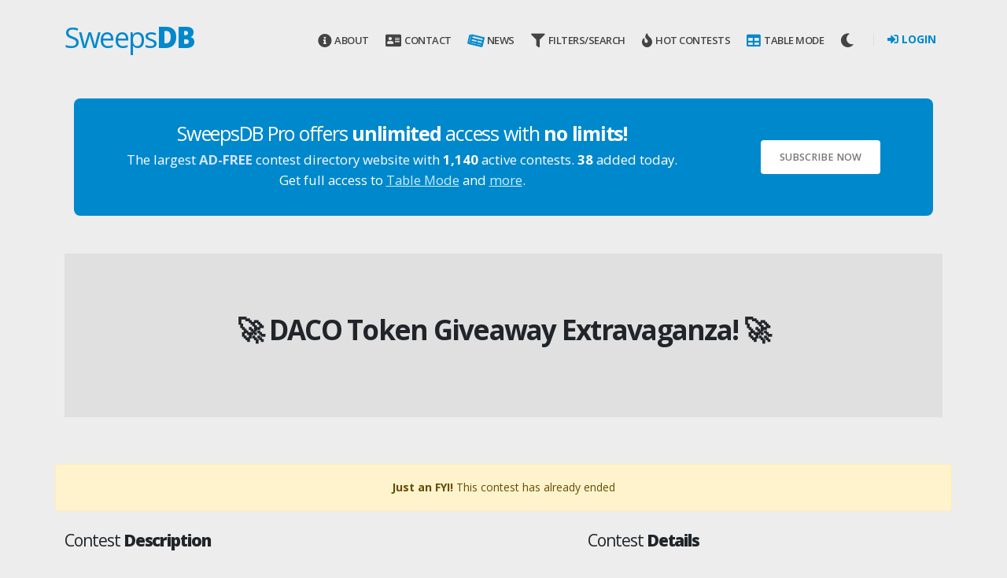

--- FILE ---
content_type: text/html; charset=UTF-8
request_url: https://sweepsdb.com/contest/-daco-token-giveaway-extravaganza-/4452651
body_size: 10186
content:
<!DOCTYPE html>

<html>
	<head>
		<base href="https://sweepsdb.com/">
		<!-- Basic -->
		<meta charset="utf-8">
		<meta http-equiv="X-UA-Compatible" content="IE=edge">	

		

		<meta name="author" content="Bijan Albuyeh">
		<meta name="title" content="SweepsDB - The Largest Sweepstakes Database">
				<meta name="keywords" content="gleam.io, gleam, rafflecopter.com, rafflecopter, vyper.io, viralsweep, kingsumo, sweepstakes, sweepstake, giveaway, giveaways, contest, contests, win, free, database, db, sweeps, list, site">
		<meta name="robots" content="index, follow">
		<meta name="language" content="English">
		<meta http-equiv="Content-Type" content="text/html; charset=utf-8">

		<!-- Favicon -->
		<link rel="shortcut icon" href="img/favicon.ico" type="image/x-icon" />
		<link rel="apple-touch-icon" href="img/apple-touch-icon.png">

		<!-- Mobile Metas -->
		<meta name="viewport" content="width=device-width, initial-scale=1.0, minimum-scale=1.0, shrink-to-fit=no">
		
		<!-- Web Fonts  -->
		<link id="googleFonts" href="https://fonts.googleapis.com/css?family=Open+Sans:300,400,500,600,700,800%7CShadows+Into+Light&display=swap" rel="stylesheet" type="text/css">

		<!-- Vendor CSS -->
		<link rel="stylesheet" href="vendor/bootstrap/css/bootstrap.min.css">
		<link rel="stylesheet" href="vendor/fontawesome-free/css/all.min.css">
		<link rel="stylesheet" href="vendor/animate/animate.compat.css">
		<link rel="stylesheet" href="vendor/simple-line-icons/css/simple-line-icons.min.css">
		<link rel="stylesheet" href="vendor/pnotify/pnotify.custom.css" />

		<!-- Theme CSS -->
		<link rel="stylesheet" href="css/theme.css">
		<link rel="stylesheet" href="css/theme-elements.css">
		<link rel="stylesheet" href="css/theme-blog.css?20211101">

		<link rel="stylesheet" href="vendor/font-awesome/css/all.min.css" />
		<link rel="stylesheet" href="vendor/boxicons/css/boxicons.min.css" />
		<link rel="stylesheet" href="vendor/bootstrap-datepicker/css/bootstrap-datepicker3.css" />
		<link rel="stylesheet" href="vendor/jquery-ui/jquery-ui.css" />
		<link rel="stylesheet" href="vendor/jquery-ui/jquery-ui.theme.css" />
		<link rel="stylesheet" href="vendor/select2/css/select2.css" />
		<link rel="stylesheet" href="vendor/select2-bootstrap-theme/select2-bootstrap.min.css" />
		<link rel="stylesheet" href="vendor/bootstrap-multiselect/css/bootstrap-multiselect.css" />
		<link rel="stylesheet" href="vendor/bootstrap-tagsinput/bootstrap-tagsinput.css" />
		<link rel="stylesheet" href="vendor/bootstrap-colorpicker/css/bootstrap-colorpicker.css" />
		<link rel="stylesheet" href="vendor/bootstrap-timepicker/css/bootstrap-timepicker.css" />
		<link rel="stylesheet" href="vendor/dropzone/basic.css" />
		<link rel="stylesheet" href="vendor/dropzone/dropzone.css" />
		<link rel="stylesheet" href="vendor/bootstrap-markdown/css/bootstrap-markdown.min.css" />
		<link rel="stylesheet" href="vendor/summernote/summernote-bs4.css" />		
		<link rel="stylesheet" href="vendor/bootstrapv5-multiselect/css/bootstrap-multiselect.css" />

		<!-- Skin CSS -->
		<link id="skinCSS" rel="stylesheet" href="css/skins/default.css">
		
		<!-- Theme Custom CSS -->
		<link rel="stylesheet" href="css/custom.css?20211110">
		
		<!-- Cornr Popup CSS -->
		<link rel="stylesheet" href="css/corner-popup.css">

		<!-- Head Libs -->
		<script src="vendor/modernizr/modernizr.min.js"></script>
		<script src="js/ads-prebid.js"></script><script>var hide_visited = false;</script>		
		<!--<script async src="https://pagead2.googlesyndication.com/pagead/js/adsbygoogle.js" crossorigin="anonymous"></script>-->
		
		<!-- Global site tag (gtag.js) - Google Analytics -->
		<script async src="https://www.googletagmanager.com/gtag/js?id=UA-86477192-1"></script>
		<script>
		  window.dataLayer = window.dataLayer || [];
		  function gtag(){dataLayer.push(arguments);}
		  gtag('js', new Date());

		  gtag('config', 'UA-86477192-1');
		  gtag('config', 'AW-987351404');
		  gtag('event', 'conversion', {'send_to': 'AW-987351404/Z0qnCMb86YkCEOyS59YD'});
		</script>
	</head>
	
	<body data-plugin-page-transition>
		<div class="body">
			<header id="header" class="header-effect-shrink" data-plugin-options="{'stickyEnabled': true, 'stickyEffect': 'shrink', 'stickyEnableOnBoxed': true, 'stickyEnableOnMobile': true, 'stickyChangeLogo': true, 'stickyStartAt': 30, 'stickyHeaderContainerHeight': 70}">
				<div class="header-body border-top-0">
					<div class="header-container container">
						<div class="header-row">
							<div class="header-column">
								<div class="header-row">
									<div style="vertical-align: middle;display: table-cell;height: 50px;" class="header-logo">
										<a href="/">
											<h1 class="font-weight-normal text-color-primary">Sweeps<strong class="font-weight-extra-bold">DB</strong></h1>
										</a>
									</div>
								</div>
							</div>
							<div class="header-column justify-content-end">
								<div class="header-row">
									<div class="header-nav header-nav-links header-nav-icons order-2 order-lg-1">
										<div class="header-nav-main header-nav-main-square header-nav-main-effect-2 header-nav-main-sub-effect-1">
											<nav class="collapse">
												<ul class="nav nav-pills" id="mainNav">
													<li>
														<a href="about"><i class="fas fa-info-circle"></i> About</a>
													</li>
													<li>
														<a href="contact"><i class="fas fa-address-card"></i> Contact</a>
													</li>
													<li>
														<a id="newsLink" data-bs-toggle="modal" data-bs-target="#newsModal" href="#"><i class="fas fa-newspaper"></i> News</a>
													</li>
													<li class="dropdown"> <a class="dropdown-item dropdown-toggle" href="#"><i class="fas fa-filter"></i> Filters/Search </a>
														<ul class="dropdown-menu">
															<li><a class="dropdown-item" data-bs-toggle="modal" data-bs-target="#categoryModal" href="#"><i class="fas fa-sort-alpha-up filtercolor"></i> Filter by Category</a></li>
															<li><a class="dropdown-item" data-bs-toggle="modal" data-bs-target="#searchModal" href="#"><i class="fas fa-search filtercolor"></i> Search</a></li>
															<li><a class="dropdown-item" href="advancedsearch"><i class="fab fa-searchengin filtercolor"></i> Advanced Search</a></li>
														</ul>
													</li>
													<li class="dropdown"> <a class="dropdown-item dropdown-toggle" href="#"><i class="fas fa-fire"></i> Hot Contests </a>
														<ul class="dropdown-menu">
															<li><a class="dropdown-item" href="topall"><i class="fas fa-fire popall"></i> All Time</a></li>
															<li><a class="dropdown-item" href="topweek"><i class="fas fa-fire popweek"></i> This Week</a></li>
															<li><a class="dropdown-item" href="toptoday"><i class="fas fa-fire poptoday"></i> Today</a></li>
															<li><a class="dropdown-item" href="endingsoon"><i class="fas fa-hourglass-half endingsoon"></i> Ending Soon</a></li>
														</ul>
													</li>
													<li>
														<a href="table"><i class="fas fa-table text-primary text-info"></i> Table Mode</a>
													</li>
													<li>
														<a title="Darkmode Toggle" id="darkmode_toggle" href="#"><i class="fas fa-sun"></i> <span class="d-lg-none">Darkmode</span></a>
													</li>
												</ul>
											</nav>

										</div>
										<button class="btn header-btn-collapse-nav" data-bs-toggle="collapse" data-bs-target=".header-nav-main nav">
											<i class="fas fa-bars"></i>
										</button>
									</div>
									<script src="js/darkmode.js"></script>
									<div class="header-nav-features header-nav-features-no-border header-nav-features-lg-show-border order-1 order-lg-2">
										<!-- Account -->
																				<div class="header-nav-feature header-nav-features-user d-inline-flex mx-2 pr-2" id="headerAccount">
											<a href="login" class="text-uppercase font-weight-bold"><i class="fas fa-sign-in-alt"></i> Login</a>
										</div>
																			</div>
								</div>
							</div>
						</div>
					</div>
				</div>
			</header>

			<!-- Basic Search Modal -->
			<div class="modal fade" id="searchModal" role="dialog" aria-labelledby="defaultModalLabel" aria-hidden="true">
				<form action="/" method="get">
					<div class="modal-dialog">
						<div class="modal-content">
							<div class="modal-header">
								<h4 class="modal-title" id="defaultModalLabel">Basic Search</h4>
								<button type="button" class="btn-close" data-bs-dismiss="modal" aria-hidden="true">&times;</button>
							</div>
							<div class="modal-body">
								<div class="form-group row">
									<label class="col-sm-3 control-label text-sm-end">Search Query: </label>
									<div class="col-sm-9">
										<input autocomplete="nope" type="text" name="s" class="form-control">
									</div>
								</div>
							</div>
							<div class="modal-footer">
									<!--<button type="button" class="btn btn-light" data-bs-dismiss="modal">Close</button>-->
									<button type="submit" class="btn btn-primary">Search</button>
								</form>
							</div>
						</div>
					</div>
				</form>
			</div>
			
			<!-- Filter by Category Modal -->
			<div class="modal fade" id="categoryModal" role="dialog" aria-labelledby="defaultModalLabel" aria-hidden="true">
				<div class="modal-dialog">
					<div class="modal-content">
						<div class="modal-header">
							<h4 class="modal-title" id="defaultModalLabel">Filter by Category</h4>
							<button type="button" class="btn-close" data-bs-dismiss="modal" aria-hidden="true">&times;</button>
						</div>
						
							<div class="modal-body">
								<p>Select options from the dropdown below.</p>
												
													<select required id="categoryModalSelect" autocomplete="nope" name="categories[]" multiple required data-plugin-selectTwo data-plugin-options='{"closeOnSelect": false,"placeholder": "Select categories"}' class="form-control" title="Please select at least one category">
														<option value='29'>Baby & Pregnancy</option><option value='2'>Beauty & Grooming</option><option value='36'>Beer & Spirits</option><option value='16'>Bikes</option><option value='14'>Books</option><option value='24'>Card & Board Games</option><option value='15'>Cars & Vehicles</option><option value='5'>Cash</option><option value='12'>Clothing & Apparel</option><option value='3'>Computers</option><option value='38'>Coupons</option><option value='37'>Crafts & Hobbies</option><option value='39'>Cryptocurrency</option><option value='7'>CSGO</option><option value='33'>Education</option><option value='6'>Electronics</option><option value='26'>Events</option><option value='20'>Food & Drink</option><option value='13'>Furniture & Home Goods</option><option value='4'>Gift Cards</option><option value='9'>Health & Fitness</option><option value='25'>Jewelry & Watches</option><option value='18'>Kids</option><option value='10'>Mobile Phones</option><option value='11'>Movies & TV</option><option value='17'>Music</option><option value='27'>NSFW</option><option value='31'>Other</option><option value='32'>Pets</option><option value='28'>Prize Package</option><option value='21'>Software & Hosting</option><option value='22'>Sports & Outdoors</option><option value='19'>Swag</option><option value='30'>Tools</option><option value='23'>Toys</option><option value='8'>Travel</option><option value='35'>Vaping & Paraphernalia</option><option value='1'>Video Games</option><option value='34'>Weapons (Guns, Knives, etc)</option>													</select>
												
							</div>
							<div class="modal-footer">
								<form id="CategoryModalSubmit" method="get">
									<input id="cat" type="hidden" name="cat" value="">
									<!--<button type="button" class="btn btn-light" data-bs-dismiss="modal">Close</button>-->
									<button type="submit" class="btn btn-primary">Submit</button>
								</form>
							</div>
						
					</div>
				</div>
			</div>

			<!-- News Modal -->
			<div class="modal fade" id="newsModal" tabindex="-1" role="dialog" aria-labelledby="defaultModalLabel" aria-hidden="true">
				<div class="modal-dialog modal-lg">
					<div class="modal-content">
						<div class="modal-header">
							<h4 class="modal-title" id="defaultModalLabel">Latest News</h4>
							<button type="button" class="btn-close" data-bs-dismiss="modal" aria-hidden="true">&times;</button>
						</div>
						<div class="modal-body">
										<!--<div class="row">
				<div class="col-lg-12">
					<div class="blog-posts">
						<article class="post post-large">
							<div class="post-date">
								<span class="day">4</span>
								<span class="month">Feb</span>
							</div>
							<div class="post-content">
								<h2 class="font-weight-semibold text-6 line-height-3 mb-3 text-primary text-justify">SweepsDB $250 Giveaway</h2>
									<p class='lead'>SweepsDB is hosting yet another giveaway. $250 cash this time. Anyone can enter. Good luck!</p>
									<p class='lead'>Link to giveaway is <a href="giveaway">here</a>. Winners will be contacted by email.</p>
								<div class="post-meta">
									<span title="Cutie McBooty"><i class="far fa-user"></i> By <a href="#">Bijan</a> <img src='img/Me.png'></span>
								</div>
							</div>
						</article>
					</div>
				</div>
			</div>-->
			
			
			
			<div class="row">
				<div class="col-lg-12">
					<div class="blog-posts">
						<article class="post post-large">
							<div class="post-date">
								<span class="day">28</span>
								<span class="month">Nov</span>
							</div>
							<div class="post-content">
								<h2 class="font-weight-semibold text-6 line-height-3 mb-3 text-primary text-justify">SweepsDB $200 Giveaway</h2>
									<p class='lead'>I don't know about you but I am STUFFED from Thanksgiving. But the giving is not over! Normally we just link to external contests but this time we are changing it up and hosting our own $200 CASH giveaway.</p>
									<p class='lead'>Link to giveaway is <a href="giveaway">here</a>. Winners will be contacted by email.</p>
									<p class='lead'>Edit: Congrats to Elizabeth for winning the $200 giveaway. She opted to receive the $200 via PayPal. Proof of payment can be found <a target="_blank" href="img/SweepsDB_Holiday_Payment.png">here</a>.</p>
								<div class="post-meta">
									<span title="Cutie McBooty"><i class="far fa-user"></i> By <a href="#">Bijan</a> <img src='img/Me.png'></span>
								</div>
							</div>
						</article>
					</div>
				</div>
			</div>
			
			
			
			<div class="row">
				<div class="col-lg-12">
					<div class="blog-posts">
						<article class="post post-large">
							<div class="post-date">
								<span class="day">1</span>
								<span class="month">Nov</span>
							</div>
							<div class="post-content">
								<h2 class="font-weight-semibold text-6 line-height-3 mb-3 text-primary text-justify">SweepsDB Completely Redesigned</h2>
									<p class='lead'>SweepsDB has been completely redesigned from the ground up. Let's be real, the old site looked <a target="_blank" href="img/SweepsDB_Old_Ugly_af.png">ugly as hell</a>. Some exciting news for you is that my coding skills got a lot better in the past 5 years and now I can make a website that looks sexy.</p>
									<p class='lead'>Now some heavy news (for you guys). I am moving to a semi-paid model. I received a lot of user testimonial that SweepsDB single-handedly helped them win some insane contests and I realized the potential this website has. Users who were already subscribed to our Pro plan have been grandfathered in. Details can be found <a href="subscribe">here</a> but the tl;dr is $10 a month for full access (ad-free, access to advanced search/filters, and no daily limit on viewing contests).</p>
									<p class='lead'>As always, I genuinely hope you guys enjoy the website. I love comments and any other type of feedback. Please feel free to <a onClick="javascript:window.open('mailto:contact@sweepsdb.com', 'mail');event.preventDefault()" href="mailto:contact@sweepsdb.com">email me</a>.</p>
									<p class='lead'>2021-11-04 Edit: After hearing lots of feedback (my <a target="_blank" href="img/CritiqueFromAGuyWithAnAOLEmail.png">personal favorite one</a>), I have recreated a much better <a href="table">Table Mode</a>. This has all the features you want.. Sorting, filtering, hide/mark visited contests. You want to view 3,000 contests all on one page? Go for it (if you're a Pro user).</p>
								<div class="post-meta">
									<span title="Cutie McBooty"><i class="far fa-user"></i> By <a href="#">Bijan</a> <img src='img/Me.png'></span>
								</div>
							</div>
						</article>
					</div>
				</div>
			</div>						</div>
						<div class="modal-footer">
							<button type="button" class="btn btn-light" data-bs-dismiss="modal">Close</button>
						</div>
					</div>
				</div>
			</div>
			
			<!-- Report Modal -->
			<div class="modal fade" id="reportModal" tabindex="-1" role="dialog" aria-labelledby="formModalLabel" aria-hidden="true">
				<div class="modal-dialog">
					<div class="modal-content">
						<div class="modal-header">
							<h4 class="modal-title" id="formModalLabel">Report Contest</h4>
							<button type="button" class="btn-close" data-bs-dismiss="modal" aria-hidden="true">&times;</button>
						</div>
						<form id="reportModalForm" class="mb-4" novalidate="novalidate">
							<div class="modal-body">
								
								<input type="hidden" id="reportModalID" name="name" class="form-control"/>
								<div class="form-group row">
									<label class="col-sm-3 text-start text-sm-end mb-0">Why are you reporting this?</label>
									<div class="col-sm-9">
										<input type="hidden" id="userID" class="form-control" value=""/>
										<textarea id="reportModalReason" rows="5" class="form-control" placeholder="Type your comment...&#10;Please note if your report is about incorrect country, this is due to the platform API returning this country." required></textarea>
									</div>
								</div>
								
							</div>
							<div class="modal-footer">
								<!--<button type="button" class="btn btn-light" data-bs-dismiss="modal">Close</button>-->
								<button onclick="return submitReport();" type="submit" class="btn btn-primary">Submit</button>
							</div>
						</form>
					</div>
				</div>
			</div>
			
						<!-- Add Country Modal -->
			<div class="modal fade" id="countryModal" tabindex="-1" role="dialog" aria-labelledby="formModalLabel" aria-hidden="true">
				<div class="modal-dialog">
					<div class="modal-content">
						<div class="modal-header">
							<h4 class="modal-title" id="formModalLabel">Add Country to Contest</h4>
							<button type="button" class="btn-close" data-bs-dismiss="modal" aria-hidden="true">&times;</button>
						</div>
						<form id="reportModalForm" class="mb-4" novalidate="novalidate">
							<div class="modal-body">
								
								<input type="hidden" id="countryModalID" name="name" class="form-control"/>
								<div class="form-group row">
									<div class="col-sm-12">
										<select id="addCountryList" name="addCountryList[]" multiple data-plugin-selectTwo data-plugin-options='{"placeholder": "Select countries"}' class="form-control populate" >
											<optgroup label="Worldwide">
												<option value="Worldwide">Worldwide</option>
											<optgroup label="North America">
												<option value="United States">United States</option>
												<option value="Canada">Canada</option>
												<option value="Mexico">Mexico</option>
												<option value="Anguilla">Anguilla</option>
												<option value="Antigua and Barbuda">Antigua and Barbuda</option>
												<option value="Aruba">Aruba</option>
												<option value="Bahamas">Bahamas</option>
												<option value="Barbados">Barbados</option>
												<option value="Belize">Belize</option>
												<option value="Bermuda">Bermuda</option>
												<option value="British Virgin Islands">British Virgin Islands</option>
												<option value="Cayman Islands">Cayman Islands</option>
												<option value="Costa Rica">Costa Rica</option>
												<option value="Cuba">Cuba</option>
												<option value="Dominica">Dominica</option>
												<option value="Dominican Republic">Dominican Republic</option>
												<option value="El Salvador">El Salvador</option>
												<option value="Grenada">Grenada</option>
												<option value="Guadeloupe">Guadeloupe</option>
												<option value="Guatemala">Guatemala</option>
												<option value="Haiti">Haiti</option>
												<option value="Honduras">Honduras</option>
												<option value="Jamaica">Jamaica</option>
												<option value="Martinique">Martinique</option>
												<option value="Montserrat">Montserrat</option>
												<option value="Netherlands Antilles">Netherlands Antilles</option>
												<option value="Nicaragua">Nicaragua</option>
												<option value="Panama">Panama</option>
												<option value="Puerto Rico">Puerto Rico</option>
												<option value="Saint Kitts and Nevis">Saint Kitts and Nevis</option>
												<option value="Saint Lucia">Saint Lucia</option>
												<option value="Saint Vincent and the Grenadines">Saint Vincent and the Grenadines</option>
												<option value="Trinidad and Tobago">Trinidad and Tobago</option>
												<option value="Turks and Caicos Islands">Turks and Caicos Islands</option>
											</optgroup>
											<optgroup label="South America">
												<option value="Argentina">Argentina</option>
												<option value="Bolivia">Bolivia</option>
												<option value="Brazil">Brazil</option>
												<option value="Chile">Chile</option>
												<option value="Colombia">Colombia</option>
												<option value="Ecuador">Ecuador</option>
												<option value="French Guiana">French Guiana</option>
												<option value="Guyana">Guyana</option>
												<option value="Paraguay">Paraguay</option>
												<option value="Peru">Peru</option>
												<option value="Suriname">Suriname</option>
												<option value="Uruguay">Uruguay</option>
												<option value="Venezuela">Venezuela</option>
											</optgroup>
											<optgroup label="Europe">
												<option value="United Kingdom">United Kingdom</option>
												<option value="Albania">Albania</option>
												<option value="Andorra">Andorra</option>
												<option value="Austria">Austria</option>
												<option value="Belarus">Belarus</option>
												<option value="Belgium">Belgium</option>
												<option value="Bosnia and Herzegovina">Bosnia and Herzegovina</option>
												<option value="Bulgaria">Bulgaria</option>
												<option value="Croatia (Hrvatska)">Croatia (Hrvatska)</option>
												<option value="Cyprus">Cyprus</option>
												<option value="Czech Republic">Czech Republic</option>
												<option value="France">France</option>
												<option value="Gibraltar">Gibraltar</option>
												<option value="Germany">Germany</option>
												<option value="Greece">Greece</option>
												<option value="Hungary">Hungary</option>
												<option value="Italy">Italy</option>
												<option value="Liechtenstein">Liechtenstein</option>
												<option value="Luxembourg">Luxembourg</option>
												<option value="Macedonia">Macedonia</option>
												<option value="Malta">Malta</option>
												<option value="Moldova">Moldova</option>
												<option value="Monaco">Monaco</option>
												<option value="Montenegro">Montenegro</option>
												<option value="Netherlands">Netherlands</option>
												<option value="Poland">Poland</option>
												<option value="Portugal">Portugal</option>
												<option value="Romania">Romania</option>
												<option value="San Marino">San Marino</option>
												<option value="Serbia">Serbia</option>
												<option value="Slovakia">Slovakia</option>
												<option value="Slovenia">Slovenia</option>
												<option value="Spain">Spain</option>
												<option value="Ukraine">Ukraine</option>
												<option value="Denmark">Denmark</option>
												<option value="Estonia">Estonia</option>
												<option value="Faroe Islands">Faroe Islands</option>
												<option value="Finland">Finland</option>
												<option value="Greenland">Greenland</option>
												<option value="Iceland">Iceland</option>
												<option value="Ireland">Ireland</option>
												<option value="Latvia">Latvia</option>
												<option value="Lithuania">Lithuania</option>
												<option value="Norway">Norway</option>
												<option value="Sweden">Sweden</option>
												<option value="Switzerland">Switzerland</option>
												<option value="Turkey">Turkey</option>
											</optgroup>
											<optgroup label="Asia">
												<option value="Afghanistan">Afghanistan</option>
												<option value="Armenia">Armenia</option>
												<option value="Azerbaijan">Azerbaijan</option>
												<option value="Bahrain">Bahrain</option>
												<option value="Bangladesh">Bangladesh</option>
												<option value="Bhutan">Bhutan</option>
												<option value="British Indian Ocean Territory">British Indian Ocean Territory</option>
												<option value="Brunei Darussalam">Brunei Darussalam</option>
												<option value="Cambodia">Cambodia</option>
												<option value="China">China</option>
												<option value="Christmas Island">Christmas Island</option>
												<option value="Cocos (Keeling) Islands">Cocos (Keeling) Islands</option>
												<option value="Georgia">Georgia</option>
												<option value="Hong Kong">Hong Kong</option>
												<option value="India">India</option>
												<option value="Indonesia">Indonesia</option>
												<option value="Iran">Iran</option>
												<option value="Iraq">Iraq</option>
												<option value="Israel">Israel</option>
												<option value="Japan">Japan</option>
												<option value="Jordan">Jordan</option>
												<option value="Kazakhstan">Kazakhstan</option>
												<option value="Korea, Republic of">Korea, Republic of</option>
												<option value="Kuwait">Kuwait</option>
												<option value="Kyrgyzstan">Kyrgyzstan</option>
												<option value="Lao">Lao</option>
												<option value="Lebanon">Lebanon</option>
												<option value="Malaysia">Malaysia</option>
												<option value="Maldives">Maldives</option>
												<option value="Mongolia">Mongolia</option>
												<option value="Myanmar (Burma)">Myanmar (Burma)</option>
												<option value="Nepal">Nepal</option>
												<option value="Oman">Oman</option>
												<option value="Pakistan">Pakistan</option>
												<option value="Philippines">Philippines</option>
												<option value="Qatar">Qatar</option>
												<option value="Russian Federation">Russian Federation</option>
												<option value="Saudi Arabia">Saudi Arabia</option>
												<option value="Singapore">Singapore</option>
												<option value="Sri Lanka">Sri Lanka</option>
												<option value="Syria">Syria</option>
												<option value="Taiwan">Taiwan</option>
												<option value="Tajikistan">Tajikistan</option>
												<option value="Thailand">Thailand</option>
												<option value="East Timor">East Timor</option>
												<option value="Turkmenistan">Turkmenistan</option>
												<option value="United Arab Emirates">United Arab Emirates</option>
												<option value="Uzbekistan">Uzbekistan</option>
												<option value="Vietnam">Vietnam</option>
												<option value="Yemen">Yemen</option>
											</optgroup>
											<optgroup label="Australia / Oceania">
												<option value="American Samoa">American Samoa</option>
												<option value="Australia">Australia</option>
												<option value="Cook Islands">Cook Islands</option>
												<option value="Fiji">Fiji</option>
												<option value="French Polynesia (Tahiti)">French Polynesia (Tahiti)</option>
												<option value="Guam">Guam</option>
												<option value="Kiribati">Kiribati</option>
												<option value="Marshall Islands">Marshall Islands</option>
												<option value="Micronesia, Federated States of">Micronesia, Federated States of</option>
												<option value="Nauru">Nauru</option>
												<option value="New Caledonia">New Caledonia</option>
												<option value="New Zealand">New Zealand</option>
												<option value="Niue">Niue</option>
												<option value="Northern Mariana Islands">Northern Mariana Islands</option>
												<option value="Palau">Palau</option>
												<option value="Papua New Guinea">Papua New Guinea</option>
												<option value="Pitcairn">Pitcairn</option>
												<option value="Samoa">Samoa</option>
												<option value="Solomon Islands">Solomon Islands</option>
												<option value="Tokelau">Tokelau</option>
												<option value="Tonga">Tonga</option>
												<option value="Tuvalu">Tuvalu</option>
												<option value="Vanuatu">Vanuatu</option>
												<option valud="WF">Wallis and Futuna Islands</option>
											</optgroup>
											<optgroup label="Africa">
												<option value="Algeria">Algeria</option>
												<option value="Angola">Angola</option>
												<option value="Benin">Benin</option>
												<option value="Botswana">Botswana</option>
												<option value="Burkina Faso">Burkina Faso</option>
												<option value="Burundi">Burundi</option>
												<option value="Cameroon">Cameroon</option>
												<option value="Cape Verde">Cape Verde</option>
												<option value="Central African Republic">Central African Republic</option>
												<option value="Chad">Chad</option>
												<option value="Comoros">Comoros</option>
												<option value="Congo">Congo</option>
												<option value="Dijibouti">Dijibouti</option>
												<option value="Egypt">Egypt</option>
												<option value="Equatorial Guinea">Equatorial Guinea</option>
												<option value="Eritrea">Eritrea</option>
												<option value="Ethiopia">Ethiopia</option>
												<option value="Gabon">Gabon</option>
												<option value="Gambia">Gambia</option>
												<option value="Ghana">Ghana</option>
												<option value="Guinea">Guinea</option>
												<option value="Guinea-Bissau">Guinea-Bissau</option>
												<option value="Cote d'Ivoire (Ivory Coast)">Cote d'Ivoire (Ivory Coast)</option>
												<option value="Kenya">Kenya</option>
												<option value="Lesotho">Lesotho</option>
												<option value="Liberia">Liberia</option>
												<option value="Libya">Libya</option>
												<option value="Madagascar">Madagascar</option>
												<option value="Malawi">Malawi</option>
												<option value="Mali">Mali</option>
												<option value="Mauritania">Mauritania</option>
												<option value="Mauritius">Mauritius</option>
												<option value="Mayotte">Mayotte</option>
												<option value="Morocco">Morocco</option>
												<option value="Mozambique">Mozambique</option>
												<option value="Namibia">Namibia</option>
												<option value="Niger">Niger</option>
												<option value="Nigeria">Nigeria</option>
												<option value="Reunion">Reunion</option>
												<option value="Rwanda">Rwanda</option>
												<option value="Sao Tome and Principe">Sao Tome and Principe</option>
												<option value="Saint Helena">Saint Helena</option>
												<option value="Senegal">Senegal</option>
												<option value="Seychelles">Seychelles</option>
												<option value="Sierra Leone">Sierra Leone</option>
												<option value="Somalia">Somalia</option>
												<option value="South Africa">South Africa</option>
												<option value="South Sudan">South Sudan</option>
												<option value="Sudan">Sudan</option>
												<option value="Swaziland">Swaziland</option>
												<option value="Tanzania">Tanzania</option>
												<option value="Togo">Togo</option>
												<option value="Tunisia">Tunisia</option>
												<option value="Uganda">Uganda</option>
												<option value="Western Sahara">Western Sahara</option>
												<option value="Zambia">Zambia</option>
												<option value="Zimbabwe">Zimbabwe</option>
											</optgroup>
										</select>
									</div>
								</div>
								
							</div>
							<div class="modal-footer">
								<!--<button type="button" class="btn btn-light" data-bs-dismiss="modal">Close</button>-->
								<button onclick="return addCountry();" type="submit" class="btn btn-primary">Submit</button>
							</div>
						</form>
					</div>
				</div>
			</div>
			
			<div role="main" class="main">
				<div class="container py-4">
										<div class="container">
						<section class="call-to-action call-to-action-primary mb-5">
							<div class="container">
								<div class="row">
									<div class="col-sm-9 col-lg-9">
										<div class="call-to-action-content">
											<h3>SweepsDB Pro offers <strong>unlimited</strong> access with <strong>no limits!</strong></h3>
											<!--<p class="mb-0">Be sure to enter <b><u><a style="color: #FF9661;" href="giveaway">SweepsDB's $250 CASH giveaway</a></u></b></p>-->
											<p class="mb-0">The largest <strong style="color: #D5E5FF;">AD-FREE</strong> contest directory website with <strong>1,140</strong> active contests. <strong>38</strong> added today.</p>
											<p class="mb-0">Get full access to <a style="color: #cceeff;" href="table"><u>Table Mode</u></a> and <a style="color: #cceeff;" href="subscribe"><u>more</u></a>.</p>
											
											
																					</div>
									</div>
									<div class="col-sm-3 col-lg-3">
										<div class="call-to-action-btn">
											<!--<a href="holidaybonus" class="btn btn-modern text-2 btn-light border-0">Subscribe Now</a>-->
											<a href="subscribe" class="btn btn-modern text-2 btn-light border-0">Subscribe Now</a>
										</div>
									</div>
								</div>
							</div>
						</section>
					</div>
												<title>SweepsDB - 🚀 DACO Token Giveaway Extravaganza! 🚀</title>
		<meta name="description" content="<br />
Join the pack and get a chance to WIN a share of 300 MILLION $DACO Tokens!<br />
How to Enter:<br />
1. Follow @DacoOfficial<br />
2. Retweet this post &amp; tag 3 friends<br />
3. Join our Telegram: https://t.me/DacoWolfOfficial<br />
4. Bonus Entry: Share your favorite crypto meme using #DACOMoonMission<br />
🏆 Prizes:<br />
• 1st Place: 100 million $DACO<br />
• 2nd Place: 50 million $DACO<br />
• 3rd Place: 30 million $DACO<br />
• 10 Random Winners: Each receives 12 million $DACO<br />
Contest ends 22/03/2024. Winners announced in our Telegram group!<br />
Spread the word, join the fun, and let’s take $DACO to the lunar realm! 🐺🌕<br />
Contest Host: Daco Wolf">
				<section class="page-header page-header-modern bg-color-light-scale-3unim page-header-md ">
					<div class="container-fluid">
						<div class="row align-items-center">
							<div class="col">
								<div class="row">
									<div class="col-md-12 align-self-center p-static order-2 text-center">
										<div class="overflow-hidden pb-2">
											<h2 class="text-dark font-weight-bold text-9 appear-animation" data-appear-animation="maskUp" data-appear-animation-delay="50"><a href="go/4452651" target="_blank" class="text-dark">🚀 DACO Token Giveaway Extravaganza! 🚀</a></h2>
										</div>
									</div>
									<div class="col-md-12 align-self-center order-1">
										<ul class="breadcrumb d-block text-center appear-animation">
											<li><a href="/">Home</a></li>
											<li class="active">Contests</li>
										</ul>
									</div>
								</div>
							</div>
						</div>
					</div>
				</section>
				
					<div class="row pt-4 mt-2 mb-5">
						
						<div class="alert alert-warning text-center">
							<strong>Just an FYI!</strong> This contest has already ended
						</div>
						<div class="col-md-7 mb-4 mb-md-0">

							<h2 class="text-color-dark font-weight-normal text-5 mb-2">Contest <strong class="font-weight-extra-bold">Description</strong></h2>
							<h4 class="mb-1 text-4">Ended <span class="text-color-secondary">696 Days 14 Hours</span> ago - <span class='text-color-tertiary'>375</span> Entries</h4>
							<p><br />
Join the pack and get a chance to WIN a share of 300 MILLION $DACO Tokens!<br />
How to Enter:<br />
1. Follow @DacoOfficial<br />
2. Retweet this post &amp; tag 3 friends<br />
3. Join our Telegram: https://t.me/DacoWolfOfficial<br />
4. Bonus Entry: Share your favorite crypto meme using #DACOMoonMission<br />
🏆 Prizes:<br />
• 1st Place: 100 million $DACO<br />
• 2nd Place: 50 million $DACO<br />
• 3rd Place: 30 million $DACO<br />
• 10 Random Winners: Each receives 12 million $DACO<br />
Contest ends 22/03/2024. Winners announced in our Telegram group!<br />
Spread the word, join the fun, and let’s take $DACO to the lunar realm! 🐺🌕<br />
Contest Host: Daco Wolf</p>
							<p><a target="_blank" type="button" class="btn btn-outline btn-rounded btn-primary  btn-with-arrow mb-2" href="go/4452651">Visit Contest<span><i class="fas fa-chevron-right"></i></span></a></p>
							<hr class="solid my-5">

							<!--<strong class="text-uppercase text-1 me-3 text-dark float-start position-relative top-2">Share</strong>
							<ul class="social-icons">
								<li class="social-icons-facebook"><a href="http://www.facebook.com/" target="_blank" title="Facebook"><i class="fab fa-facebook-f"></i></a></li>
								<li class="social-icons-twitter"><a href="http://www.twitter.com/" target="_blank" title="Twitter"><i class="fab fa-twitter"></i></a></li>
								<li class="social-icons-linkedin"><a href="http://www.linkedin.com/" target="_blank" title="Linkedin"><i class="fab fa-linkedin-in"></i></a></li>
							</ul>-->

						</div>
						<div class="col-md-5">
							<h2 class="text-color-dark font-weight-normal text-5 mb-2">Contest <strong class="font-weight-extra-bold">Details</strong></h2>
							<ul class="list list-icons list-primary list-borders text-2">
								<li><i class="fas fa-caret-right left-10"></i> <strong class="text-color-primary">Added to SweepsDB:</strong> November 9, 2023 05:32:16</li>
								<li><i class="fas fa-caret-right left-10"></i> <strong class="text-color-primary">Start Date:</strong> November 8, 2023</li>
								<li><i class="fas fa-caret-right left-10"></i> <strong class="text-color-primary">End Date:</strong> February 22, 2024 18:59:59</li>
								<li><i class="fas fa-caret-right left-10"></i> <strong class="text-color-primary">Platform:</strong> Gleam <img title="Gleam"src='img/platforms/gleam.png'> </li>								<li><i class="fas fa-caret-right left-10"></i> <strong class="text-color-primary">Categories:</strong>  <a href="category/39" class="badge badge-dark badge-sm rounded-pill px-2 py-1 ms-1">Cryptocurrency</a>  </li>								<li><i class="fas fa-caret-right left-10"></i> <strong class="text-color-primary">Referral Bonus:</strong> No</li>								<li><i class="fas fa-caret-right left-10"></i> <strong class="text-color-primary">Country:</strong> Worldwide</li>								
								<li><i class="fas fa-caret-right left-10"></i> <strong class="text-color-primary">Actions:</strong>
									<a data-id="4452651" data-bs-toggle="modal" data-bs-target="#reportModal" class="report" href="#">Report <i class="far fa-flag"></i></a>
																	</li>
								<li><i class="fas fa-caret-right left-10"></i> <strong class="text-color-primary">Contest URL:</strong> <a href="go/4452651" target="_blank" class="text-dark">https://sweepsdb.com/go/4452651</a></li>
															</ul>
						</div>
					</div>
				</div>
			</div>

			<footer id="footer" class="footer-top-border bg-color-light-scale-1" >
				<div class="footer-copyright footer-top-border bg-color-light-scale-1">
					<div class="container py-2">
						<div class="row py-4">
							<div class="col-lg-8 d-flex align-items-center justify-content-center justify-content-lg-start mb-4 mb-lg-0">
								<p><span class="text-uppercase font-weight-normal text-color-quaternary">SweepsDB</span> © Copyright 2021. All Rights Reserved.</p>
							</div>
							<div class="col-lg-4 d-flex align-items-center justify-content-center justify-content-lg-end">
								<nav id="sub-menu">
									<ul>
										<li><i class="fas fa-angle-right"></i><a href="faq" class="ml-1 text-decoration-none text-color-primary"> FAQ's</a></li>
										<li><i class="fas fa-angle-right"></i><a href="privacy" class="ml-1 text-decoration-none text-color-primary"> Privacy</a></li>
										<li><i class="fas fa-angle-right"></i><a href="contact" class="ml-1 text-decoration-none text-color-primary"> Contact Us</a></li>
									</ul>
								</nav>
							</div>
						</div>
					</div>
				</div>
			</footer>
		</div>

		<!-- Vendor -->
		<script src="vendor/jquery/jquery.min.js"></script>
		<script src="vendor/jquery.appear/jquery.appear.min.js"></script>
		<script src="vendor/jquery.easing/jquery.easing.min.js"></script>
		<script src="vendor/jquery.cookie/jquery.cookie.min.js"></script>
		<script src="vendor/bootstrap/js/bootstrap.bundle.min.js"></script>
		<script src="vendor/jquery.validation/jquery.validate.min.js"></script>
		<script src="vendor/pnotify/pnotify.custom.js"></script> <!-- Added -->
		<script src="vendor/bootstrapv5-multiselect/js/bootstrap-multiselect.js"></script> <!-- Added -->
		<script src="vendor/select2/js/select2.js"></script> <!-- Added -->
		<script src="vendor/bootstrap-datepicker/js/bootstrap-datepicker.js"></script> <!-- Added -->
		<script src="vendor/nanoscroller/nanoscroller.js"></script> <!-- Added -->
		<script src="vendor/ios7-switch/ios7-switch.js"></script> <!-- Added -->
		<script src="js/jquery.titlealert.min.js"></script>
		<script src="js/corner-popup.js?20221130"></script>
		<!--<script>
			$.fn.cornerpopup({
				variant: 1,
				displayOnce: true,
				slide: true,
				escClose: true,
				link1: "https://sweepsdb.com/giveaway?utm_source=modal",
				popupImg: "/img/money.jpg",
				header: "$250 Cash Giveaway",
				button1: "Enter now",
				colors: "#0088CC",
				corners: '16px',
			});

		</script>-->
		<!--<script src="vendor/jquery.countdown/jquery.countdown.js"></script>  Added -->


		<!-- Theme Base, Components and Settings -->
		<script src="js/theme.js"></script>

				
		<!-- Theme Custom -->
		<script src="js/custom.js?20230204"></script>

		<!-- Theme Initialization Files -->
		<script src="js/theme.init.js"></script>
		<script src="js/theme.admin.extension.js"></script>

		
		
	</body>
</html>

--- FILE ---
content_type: text/css
request_url: https://sweepsdb.com/vendor/bootstrap-colorpicker/css/bootstrap-colorpicker.css
body_size: 2117
content:
/*!
 * Bootstrap Colorpicker - Bootstrap Colorpicker is a modular color picker plugin for Bootstrap 4.
 * @package bootstrap-colorpicker
 * @version v3.2.0
 * @license MIT
 * @link https://itsjavi.com/bootstrap-colorpicker/
 * @link https://github.com/itsjavi/bootstrap-colorpicker.git
 */
.colorpicker {
  position: relative;
  display: none;
  font-size: inherit;
  color: inherit;
  text-align: left;
  list-style: none;
  background-color: #ffffff;
  background-clip: padding-box;
  border: 1px solid rgba(0, 0, 0, 0.2);
  padding: .75rem .75rem;
  width: 148px;
  border-radius: 4px;
  -webkit-box-sizing: content-box;
          box-sizing: content-box; }

.colorpicker.colorpicker-disabled,
.colorpicker.colorpicker-disabled * {
  cursor: default !important; }

.colorpicker div {
  position: relative; }

.colorpicker-popup {
  position: absolute;
  top: 100%;
  left: 0;
  float: left;
  margin-top: 1px;
  z-index: 1060; }

.colorpicker-popup.colorpicker-bs-popover-content {
  position: relative;
  top: auto;
  left: auto;
  float: none;
  margin: 0;
  z-index: initial;
  border: none;
  padding: 0.25rem 0;
  border-radius: 0;
  background: none;
  -webkit-box-shadow: none;
          box-shadow: none; }

.colorpicker:before,
.colorpicker:after {
  content: "";
  display: table;
  clear: both;
  line-height: 0; }

.colorpicker-clear {
  clear: both;
  display: block; }

.colorpicker:before {
  content: '';
  display: inline-block;
  border-left: 7px solid transparent;
  border-right: 7px solid transparent;
  border-bottom: 7px solid #ccc;
  border-bottom-color: rgba(0, 0, 0, 0.2);
  position: absolute;
  top: -7px;
  left: auto;
  right: 6px; }

.colorpicker:after {
  content: '';
  display: inline-block;
  border-left: 6px solid transparent;
  border-right: 6px solid transparent;
  border-bottom: 6px solid #ffffff;
  position: absolute;
  top: -6px;
  left: auto;
  right: 7px; }

.colorpicker.colorpicker-with-alpha {
  width: 170px; }

.colorpicker.colorpicker-with-alpha .colorpicker-alpha {
  display: block; }

.colorpicker-saturation {
  position: relative;
  width: 126px;
  height: 126px;
  /* FF3.6+ */
  /* Chrome,Safari4+ */
  /* Chrome10+,Safari5.1+ */
  /* Opera 11.10+ */
  /* IE10+ */
  background: -webkit-gradient(linear, left top, left bottom, from(transparent), to(black)), -webkit-gradient(linear, left top, right top, from(white), to(rgba(255, 255, 255, 0)));
  background: linear-gradient(to bottom, transparent 0%, black 100%), linear-gradient(to right, white 0%, rgba(255, 255, 255, 0) 100%);
  /* W3C */
  cursor: crosshair;
  float: left;
  -webkit-box-shadow: 0 0 0 1px rgba(0, 0, 0, 0.2);
          box-shadow: 0 0 0 1px rgba(0, 0, 0, 0.2);
  margin-bottom: 6px; }
  .colorpicker-saturation .colorpicker-guide {
    display: block;
    height: 6px;
    width: 6px;
    border-radius: 6px;
    border: 1px solid #000;
    -webkit-box-shadow: 0 0 0 1px rgba(255, 255, 255, 0.8);
            box-shadow: 0 0 0 1px rgba(255, 255, 255, 0.8);
    position: absolute;
    top: 0;
    left: 0;
    margin: -3px 0 0 -3px; }

.colorpicker-hue,
.colorpicker-alpha {
  position: relative;
  width: 16px;
  height: 126px;
  float: left;
  cursor: row-resize;
  margin-left: 6px;
  margin-bottom: 6px; }

.colorpicker-alpha-color {
  position: absolute;
  top: 0;
  left: 0;
  width: 100%;
  height: 100%; }

.colorpicker-hue,
.colorpicker-alpha-color {
  -webkit-box-shadow: 0 0 0 1px rgba(0, 0, 0, 0.2);
          box-shadow: 0 0 0 1px rgba(0, 0, 0, 0.2); }

.colorpicker-hue .colorpicker-guide,
.colorpicker-alpha .colorpicker-guide {
  display: block;
  height: 4px;
  background: rgba(255, 255, 255, 0.8);
  border: 1px solid rgba(0, 0, 0, 0.4);
  position: absolute;
  top: 0;
  left: 0;
  margin-left: -2px;
  margin-top: -2px;
  right: -2px;
  z-index: 1; }

.colorpicker-hue {
  /* FF3.6+ */
  /* Chrome,Safari4+ */
  /* Chrome10+,Safari5.1+ */
  /* Opera 11.10+ */
  /* IE10+ */
  background: -webkit-gradient(linear, left bottom, left top, from(red), color-stop(8%, #ff8000), color-stop(17%, yellow), color-stop(25%, #80ff00), color-stop(33%, lime), color-stop(42%, #00ff80), color-stop(50%, cyan), color-stop(58%, #0080ff), color-stop(67%, blue), color-stop(75%, #8000ff), color-stop(83%, magenta), color-stop(92%, #ff0080), to(red));
  background: linear-gradient(to top, red 0%, #ff8000 8%, yellow 17%, #80ff00 25%, lime 33%, #00ff80 42%, cyan 50%, #0080ff 58%, blue 67%, #8000ff 75%, magenta 83%, #ff0080 92%, red 100%);
  /* W3C */ }

.colorpicker-alpha {
  background: linear-gradient(45deg, rgba(0, 0, 0, 0.1) 25%, transparent 25%, transparent 75%, rgba(0, 0, 0, 0.1) 75%, rgba(0, 0, 0, 0.1) 0), linear-gradient(45deg, rgba(0, 0, 0, 0.1) 25%, transparent 25%, transparent 75%, rgba(0, 0, 0, 0.1) 75%, rgba(0, 0, 0, 0.1) 0), white;
  background-size: 10px 10px;
  background-position: 0 0, 5px 5px;
  display: none; }

.colorpicker-bar {
  min-height: 16px;
  margin: 6px 0 0 0;
  clear: both;
  text-align: center;
  font-size: 10px;
  line-height: normal;
  max-width: 100%;
  -webkit-box-shadow: 0 0 0 1px rgba(0, 0, 0, 0.2);
          box-shadow: 0 0 0 1px rgba(0, 0, 0, 0.2); }
  .colorpicker-bar:before {
    content: "";
    display: table;
    clear: both; }

.colorpicker-bar.colorpicker-bar-horizontal {
  height: 126px;
  width: 16px;
  margin: 0 0 6px 0;
  float: left; }

.colorpicker-input-addon {
  position: relative; }

.colorpicker-input-addon i {
  display: inline-block;
  cursor: pointer;
  vertical-align: text-top;
  height: 16px;
  width: 16px;
  position: relative; }

.colorpicker-input-addon:before {
  content: "";
  position: absolute;
  width: 16px;
  height: 16px;
  display: inline-block;
  vertical-align: text-top;
  background: linear-gradient(45deg, rgba(0, 0, 0, 0.1) 25%, transparent 25%, transparent 75%, rgba(0, 0, 0, 0.1) 75%, rgba(0, 0, 0, 0.1) 0), linear-gradient(45deg, rgba(0, 0, 0, 0.1) 25%, transparent 25%, transparent 75%, rgba(0, 0, 0, 0.1) 75%, rgba(0, 0, 0, 0.1) 0), white;
  background-size: 10px 10px;
  background-position: 0 0, 5px 5px; }

.colorpicker.colorpicker-inline {
  position: relative;
  display: inline-block;
  float: none;
  z-index: auto;
  vertical-align: text-bottom; }

.colorpicker.colorpicker-horizontal {
  width: 126px;
  height: auto; }

.colorpicker.colorpicker-horizontal .colorpicker-bar {
  width: 126px; }

.colorpicker.colorpicker-horizontal .colorpicker-saturation {
  float: none;
  margin-bottom: 0; }

.colorpicker.colorpicker-horizontal .colorpicker-hue,
.colorpicker.colorpicker-horizontal .colorpicker-alpha {
  float: none;
  width: 126px;
  height: 16px;
  cursor: col-resize;
  margin-left: 0;
  margin-top: 6px;
  margin-bottom: 0; }

.colorpicker.colorpicker-horizontal .colorpicker-hue .colorpicker-guide,
.colorpicker.colorpicker-horizontal .colorpicker-alpha .colorpicker-guide {
  position: absolute;
  display: block;
  bottom: -2px;
  left: 0;
  right: auto;
  height: auto;
  width: 4px; }

.colorpicker.colorpicker-horizontal .colorpicker-hue {
  /* FF3.6+ */
  /* Chrome,Safari4+ */
  /* Chrome10+,Safari5.1+ */
  /* Opera 11.10+ */
  /* IE10+ */
  background: -webkit-gradient(linear, right top, left top, from(red), color-stop(8%, #ff8000), color-stop(17%, yellow), color-stop(25%, #80ff00), color-stop(33%, lime), color-stop(42%, #00ff80), color-stop(50%, cyan), color-stop(58%, #0080ff), color-stop(67%, blue), color-stop(75%, #8000ff), color-stop(83%, magenta), color-stop(92%, #ff0080), to(red));
  background: linear-gradient(to left, red 0%, #ff8000 8%, yellow 17%, #80ff00 25%, lime 33%, #00ff80 42%, cyan 50%, #0080ff 58%, blue 67%, #8000ff 75%, magenta 83%, #ff0080 92%, red 100%);
  /* W3C */ }

.colorpicker.colorpicker-horizontal .colorpicker-alpha {
  background: linear-gradient(45deg, rgba(0, 0, 0, 0.1) 25%, transparent 25%, transparent 75%, rgba(0, 0, 0, 0.1) 75%, rgba(0, 0, 0, 0.1) 0), linear-gradient(45deg, rgba(0, 0, 0, 0.1) 25%, transparent 25%, transparent 75%, rgba(0, 0, 0, 0.1) 75%, rgba(0, 0, 0, 0.1) 0), white;
  background-size: 10px 10px;
  background-position: 0 0, 5px 5px; }

.colorpicker-inline:before,
.colorpicker-no-arrow:before,
.colorpicker-popup.colorpicker-bs-popover-content:before {
  content: none;
  display: none; }

.colorpicker-inline:after,
.colorpicker-no-arrow:after,
.colorpicker-popup.colorpicker-bs-popover-content:after {
  content: none;
  display: none; }

.colorpicker-alpha,
.colorpicker-saturation,
.colorpicker-hue {
  -webkit-user-select: none;
     -moz-user-select: none;
      -ms-user-select: none;
          user-select: none; }

.colorpicker.colorpicker-visible,
.colorpicker-alpha.colorpicker-visible,
.colorpicker-saturation.colorpicker-visible,
.colorpicker-hue.colorpicker-visible,
.colorpicker-bar.colorpicker-visible {
  display: block; }

.colorpicker.colorpicker-hidden,
.colorpicker-alpha.colorpicker-hidden,
.colorpicker-saturation.colorpicker-hidden,
.colorpicker-hue.colorpicker-hidden,
.colorpicker-bar.colorpicker-hidden {
  display: none; }

.colorpicker-inline.colorpicker-visible {
  display: inline-block; }

.colorpicker.colorpicker-disabled:after {
  border: none;
  content: '';
  display: block;
  width: 100%;
  height: 100%;
  background: rgba(233, 236, 239, 0.33);
  top: 0;
  left: 0;
  right: auto;
  z-index: 2;
  position: absolute; }

.colorpicker.colorpicker-disabled .colorpicker-guide {
  display: none; }

/** EXTENSIONS **/
.colorpicker-preview {
  background: linear-gradient(45deg, rgba(0, 0, 0, 0.1) 25%, transparent 25%, transparent 75%, rgba(0, 0, 0, 0.1) 75%, rgba(0, 0, 0, 0.1) 0), linear-gradient(45deg, rgba(0, 0, 0, 0.1) 25%, transparent 25%, transparent 75%, rgba(0, 0, 0, 0.1) 75%, rgba(0, 0, 0, 0.1) 0), white;
  background-size: 10px 10px;
  background-position: 0 0, 5px 5px; }

.colorpicker-preview > div {
  position: absolute;
  left: 0;
  top: 0;
  width: 100%;
  height: 100%; }

.colorpicker-bar.colorpicker-swatches {
  -webkit-box-shadow: none;
          box-shadow: none;
  height: auto; }

.colorpicker-swatches--inner {
  clear: both;
  margin-top: -6px; }

.colorpicker-swatch {
  position: relative;
  cursor: pointer;
  float: left;
  height: 16px;
  width: 16px;
  margin-right: 6px;
  margin-top: 6px;
  margin-left: 0;
  display: block;
  -webkit-box-shadow: 0 0 0 1px rgba(0, 0, 0, 0.2);
          box-shadow: 0 0 0 1px rgba(0, 0, 0, 0.2);
  background: linear-gradient(45deg, rgba(0, 0, 0, 0.1) 25%, transparent 25%, transparent 75%, rgba(0, 0, 0, 0.1) 75%, rgba(0, 0, 0, 0.1) 0), linear-gradient(45deg, rgba(0, 0, 0, 0.1) 25%, transparent 25%, transparent 75%, rgba(0, 0, 0, 0.1) 75%, rgba(0, 0, 0, 0.1) 0), white;
  background-size: 10px 10px;
  background-position: 0 0, 5px 5px; }

.colorpicker-swatch--inner {
  position: absolute;
  top: 0;
  left: 0;
  width: 100%;
  height: 100%; }

.colorpicker-swatch:nth-of-type(7n+0) {
  margin-right: 0; }

.colorpicker-with-alpha .colorpicker-swatch:nth-of-type(7n+0) {
  margin-right: 6px; }

.colorpicker-with-alpha .colorpicker-swatch:nth-of-type(8n+0) {
  margin-right: 0; }

.colorpicker-horizontal .colorpicker-swatch:nth-of-type(6n+0) {
  margin-right: 0; }

.colorpicker-horizontal .colorpicker-swatch:nth-of-type(7n+0) {
  margin-right: 6px; }

.colorpicker-horizontal .colorpicker-swatch:nth-of-type(8n+0) {
  margin-right: 6px; }

.colorpicker-swatch:last-of-type:after {
  content: "";
  display: table;
  clear: both; }

*[dir='rtl'] .colorpicker-element input,
.colorpicker-element[dir='rtl'] input,
.colorpicker-element input[dir='rtl'] {
  direction: ltr;
  text-align: right; }

/*# sourceMappingURL=bootstrap-colorpicker.css.map */


--- FILE ---
content_type: application/javascript
request_url: https://sweepsdb.com/js/corner-popup.js?20221130
body_size: 3874
content:
/*
 * Corner Popup v1.30 - 13/12/2021
 * Author: Łukasz Brzostek
 *
 * This work is licensed under the Creative Commons
 * Attribution 4.0 International License:
 * https://creativecommons.org/licenses/by/4.0
 */

if ("undefined" == typeof jQuery)
  throw new Error("Corner Popup requires jQuery");

(function($) {
  $.fn.cornerpopup = function(options) {
    // Default plugin options
    // ----------------------

    var options = $.extend(
      {
        active: true,
        displayOnce: false,
        variant: 1,
        timeOut: 0,
        delay: 0,
        slide: false,
        slideTop: false,
        closeBtn: true,
        shadow: true,
        escClose: false,
        stickToBottom: false,
        topCorner: false,
        loadContent: false,
        link1: "https://wp.pl, _self",
        link2: "#, _self",
        popupImg: "img/img-1.png",
        cookieImg: "img/cookie.png",
        messageImg: "img/icon-3.png",
        header: "Corner Popup",
        text1: 'This website uses cookies to ensure you get the best experience on our website. <a href="http://www.allaboutcookies.org" target="_blank" class="cookie-more">More information.</a>',
        text2: "This is just a sample text. Feel free to change it to your own using proper parameter.",
        button1: "more",
        button2: "Got it",
        button3: "OK",
        content: "Enter SweepsDB's latest contest for $250 CASH.",
        width: "390px",
        font: "'Open Sans', 'Halvetica', sans-serif",
        colors: "#543189",
        bgColor: "#fff",
        borderColor: "#efefef",
        textColor: "#181818",
        iconColor: "#543189",
        btnColor: "#543189",
        btnTextColor: "#fff",
        corners: "0px",
        padding: 0,
        position: "right",
        beforePopup: function() {},
        afterPopup: function() {},
        onBtnClick: function() {},
      },
      options
    );

    cp = "#corner-popup";

    // Read/save data in localStorage
    // ------------------------------

    function saveToLocalStorage(key, value) {
      localStorage.setItem(key, value);
    }

    function readFromLocalStorage(key) {
      return localStorage.getItem(key);
    }

    // Check for slide option, set slide orientation, insert content and show popup
    // ----------------------------------------------------------------------------

    function popupShow() {
      options.beforePopup.call(this);
      if (!options.slide) {
        $(cp).html(popupContent).css("display", "flex").hide().fadeIn(800);
        if (options.delay != 0) {
          $(cp).hide();
          setTimeout(function() {
            $(cp).fadeIn(800);
          }, options.delay);
        }
      } else if (options.slideTop) {
        if (!options.topCorner) {
          $(cp).addClass("slide-top");
        } else {
          $(cp).addClass("slide-bottom");
        }
      } else if (options.slide && options.position == "right") {
        $(cp).addClass("slide-left");
      } else if (options.slide && options.position == "left") {
        $(cp).addClass("slide-right");
      } else if (options.slide && options.position == "center") {
        if (!options.topCorner) {
          $(cp).addClass("slide-top");
        } else {
          $(cp).addClass("slide-bottom");
        }
      }

      $(cp).html(popupContent).css("display", "flex").show();
      if (options.delay != 0) {
        $(cp).hide();
        
        setTimeout(function() {
          $(cp).show();
        }, options.delay);
      }
    }

    // Check slide option, remove popup
    // --------------------------------

    function popupClose() {
      if (!options.slide) {
        $(cp).fadeOut(400, function() {
          $(this).remove();
          options.afterPopup.call(this);
        });
      } else {
        popupSlideUndo();
      }
    }

    // Check slide orientation, reverse slide, remove popup after animation
    // --------------------------------------------------------------------

    function popupSlideUndo() {
      if (options.slideTop) {
        if (!options.topCorner) {
          $(cp).removeClass("slide-top").addClass("slide-top-rev");
        } else {
          $(cp).removeClass("slide-bottom").addClass("slide-bottom-rev");
        }
      } else if (options.slide && options.position == "right") {
        $(cp).removeClass("slide-left").addClass("slide-left-rev");
      } else if (options.slide && options.position == "left") {
        $(cp).removeClass("slide-right").addClass("slide-right-rev");
      } else if (options.slide && options.position == "center") {
        if (!options.topCorner) {
          $(cp).removeClass("slide-top").addClass("slide-top-rev");
        } else {
          $(cp).removeClass("slide-bottom").addClass("slide-bottom-rev");
        }
      }
      cpTemp = $(cp);
      cpTemp.animation = "none";
      cpTemp.offsetHeight;
      cpTemp.animation = null;
      cpTemp.one(
        "webkitAnimationEnd oanimationend msAnimationEnd animationend",
        function() {
          cpTemp.remove();
          options.afterPopup.call(this);
        }
      );
    }

    // Close popup after specified time
    // --------------------------------

    function popupTimeOut(time) {
      setTimeout(function() {
        if (!options.slide) {
          $(cp).fadeOut(400, function() {
            $(this).remove();
            options.afterPopup.call(this);
          });
        } else {
          popupSlideUndo();
        }
      }, time);
    }

    // Save cookies acceptance and close popup
    // ---------------------------------------

    function handleCookiesAccept() {
      saveToLocalStorage("cp-cookies-accepted", true);
      popupClose();
    }

    // Check if plugin is already used and remove previous occurrences
    // ---------------------------------------------------------------

    if ($(cp).length) {
      $(cp).remove();
      console.info("Corner Popup already initialized");
    }

    // Add popup div into DOM if it is active
    // --------------------------------------

    if (options.active) {
      if (!options.displayOnce || (options.displayOnce && readFromLocalStorage("cp-displayed1") === null)) {
        $("<div/>", { id: "corner-popup", class: "popup-xs" }).appendTo("body");
      }

      // Check popup width and setup columns for px and %
      // ------------------------------------------------

      if (options.width.substr(-1) == "%") {
        widthPercent = true;
        noPercents = options.width.slice(0, -1);
      } else {
        widthPercent = false;
        if (options.width.match(/^\d+$/)) {
          noUnit = options.width;
        } else {
          noUnit = options.width.replace(/\D/g, "");
        }
      }

      if (noUnit > 700 || (widthPercent == true && noPercents > 50)) {
        columnOne = "p-sm-2";
        columnTwo = "p-sm-10";
      } else if (noUnit > 450 || (widthPercent == true && noPercents > 25)) {
        columnOne = "p-sm-3";
        columnTwo = "p-sm-9";
      } else {
        if (options.variant == 1) {
          columnOne = "p-sm-6";
          columnTwo = "p-sm-6";
        } else {
          columnOne = "p-sm-4";
          columnTwo = "p-sm-8";
        }
      }

      // Split link variable into array and check target value
      // -----------------------------------------------------

      options.link1 = options.link1.replace(/\s/g, "").split(",");
      options.link2 = options.link2.replace(/\s/g, "").split(",");
      if (!options.link1[1]) options.link1[1] = "_self";
      if (!options.link2[1]) options.link2[1] = "_self";

      // Check variant and insert proper content into variable
      // -----------------------------------------------------

      if (options.variant == 2) {
        if (readFromLocalStorage("cp-cookies-accepted") === null) {
          popupContent =
            '<div class="hide-mobile p-col ' +
            columnOne +
            '""><img src="' +
            options.cookieImg +
            '"class="corner-img-cookie responsive"></div><div class="p-col p-xs-12 ' +
            columnTwo +
            '"><div class="corner-close" tabindex="0"></div><div class="corner-container"><p class="corner-text">' +
            options.text1 +
            '</p><a class="corner-btn-cookie" tabindex="0">' +
            options.button2 +
            "</a></div></div>";
        } else {
          $(cp).remove();
        }
      } else if (options.variant == 3) {
        popupContent =
          '<div class="hide-mobile p-col ' +
          columnOne +
          '"><img src="' +
          options.messageImg +
          '"class="corner-img-cookie responsive"></div><div class="p-col p-xs-12 ' +
          columnTwo +
          '"><div class="corner-close" tabindex="0"></div><div class="corner-container"><p class="corner-text">' +
          options.text2 +
          '</p><a href="' +
          options.link2[0] +
          '" class="corner-btn-close" target="' +
          options.link2[1] +
          '">' +
          options.button3 +
          "</a></div></div>";
      } else if (options.variant == 4) {
        popupContent =
          '<div class="hide-mobile p-col ' +
          columnOne +
          '"><img src="' +
          options.messageImg +
          '"class="corner-img-cookie responsive"></div><div class="p-col p-xs-12 ' +
          columnTwo +
          '"><div class="corner-close" tabindex="0"></div><div class="corner-container-3"><p class="corner-text">' +
          options.text2 +
          "</p></div></div>";
      } else if (options.variant == 5) {
        popupContent =
          '<div class="p-col p-xs-12 p-sm-12"><div class="corner-close" tabindex="0"></div><div class="corner-container-1"><p class="corner-text">' +
          options.text2 +
          "</p></div></div>";
      } else if (options.variant == 6) {
        popupContent =
          '<div class="p-col p-xs-12 p-sm-12"><div class="corner-close" tabindex="0"></div><div class="corner-container-2"><p class="corner-text">' +
          options.text2 +
          '</p><a href="' +
          options.link2[0] +
          '" class="corner-btn-close" target="' +
          options.link2[1] +
          '">' +
          options.button3 +
          "</a></div></div>";
      } else if (options.variant == 7) {
        popupContent =
          '<div class="p-col p-xs-12 p-sm-12"><div class="corner-close" tabindex="0"></div><div class="corner-container-1"><p class="corner-head head-center">' +
          options.header +
          "</p></div></div>";
      } else if (options.variant == 8) {
        popupContent =
          '<div class="p-col p-xs-12 p-sm-12"><div class="corner-close" tabindex="0"></div><div class="corner-container-1"><p class="corner-head">' +
          options.header +
          '</p><p class="corner-text">' +
          options.text2 +
          "</p></div></div>";
      } else if (options.variant == 9) {
        popupContent =
          '<div class="p-col p-xs-12 p-sm-12"><div class="corner-close" tabindex="0"></div><div class="corner-container-2"><p class="corner-head">' +
          options.header +
          '</p><p class="corner-text">' +
          options.text2 +
          '</p><a href="' +
          options.link2[0] +
          '" class="corner-btn-close" target="' +
          options.link2[1] +
          '">' +
          options.button3 +
          "</a></div></div>";
      } else if (options.variant == 10) {
        popupContent =
          '<div class="p-col p-xs-12 p-sm-12"><div class="corner-close" tabindex="0"></div><div class="corner-container-2">' +
          options.content +
          "</div></div>";
      } else {
        popupContent =
          '<div class="p-col ' + // Bijan, removed hide-mobile
          columnOne +
          '"><a href="' +
          options.link1[0] +
          '"><img src="' +
          options.popupImg +
          '"class="corner-img responsive"></a></div><div class="p-col p-xs-12 ' +
          columnTwo +
          '"><div class="corner-close" tabindex="0"></div><div class="corner-container"><p class="corner-head">' +
          options.header +
          '</p><p>' + options.content + '</p><a href="' +
          options.link1[0] +
          '" class="corner-btn" target="' +
          options.link1[1] +
          '">' +
          options.button1 +
          "</a></div></div>";
      }

      // Popup show
      // ----------

      popupShow();

      if (options.displayOnce) {
        saveToLocalStorage("cp-displayed1", true);
      } else {
        localStorage.removeItem("cp-displayed1");
      }

      // Load personal html content
      // --------------------------

      if (options.variant == 10 && options.loadContent)
        $(".corner-container-2").load(options.loadContent);

      // Top corner option check
      // -----------------------

      if (options.topCorner) {
        $(cp).addClass("corner-top");
        verticalPosition = "top";
      } else {
        $(cp).removeClass("corner-top");
        verticalPosition = "bottom";
      }

      // Close button visibility
      // -----------------------

      if (!options.closeBtn) {
        $(".corner-close").remove();
        if ($(window).width() > 768) {
          $(cp).css("right", "70px");
        }
        $(".corner-container").css({
          bottom: "15px",
          "padding-top": "30px",
        });
        $(".corner-container-1").css({
          bottom: "0",
          "padding-bottom": "10px",
          "padding-top": "20px",
        });
        $(".corner-container-2").css({
          bottom: "12px",
          "padding-top": "30px",
        });
      }

      // Shadow visibility
      // -----------------

      if (!options.shadow) $(cp).css("box-shadow", "none");

      // Popup width
      // -----------

      if (options.width !== "390px") $(cp).css("width", options.width);

      window.onresize = function() {
        if ($(window).width() < 768) {
          $(cp).css("width", "100%");
        } else {
          $(cp).css("width", options.width);
        }
      };

      // Popup font
      // ----------

      if (options.font !== "'Open Sans', 'Halvetica', sans-serif")
        $(cp).css("font-family", options.font);

      // Popup colors
      // ------------

      if (options.colors !== "#543189") {
        $(".corner-btn, .corner-btn-cookie, .corner-btn-close").css(
          "background-color",
          options.colors
        );
        $(".corner-head, .cookie-more").css("color", options.colors);
        $(cp).after(
          "<style>#corner-popup .corner-close:after{background-color:" +
            options.colors +
            ";}\n#corner-popup .corner-close:before{background-color:" +
            options.colors +
            ";} </style>"
        );
      }

      // Popup background color
      // ----------------------

      if (options.bgColor !== "#fff")
        $(cp).css("background-color", options.bgColor);

      // Popup border color
      // ------------------

      if (options.borderColor !== "#efefef")
        $(cp).css("border-color", options.borderColor);

      // Popup text color
      // ----------------

      if (options.textColor !== "#181818")
        $(".corner-text, .corner-head, .corner-container").css(
          "color",
          options.textColor
        );

      // Popup icon colors
      // -----------------

      if (options.iconColor !== "#543189") {
        $("body").append("<style></style>");
        $("style").html(
          "#corner-popup .corner-close:after{background-color:" +
            options.iconColor +
            ";}\n#corner-popup .corner-close:before{background-color:" +
            options.iconColor +
            ";"
        );
      }

      // Popup button color
      // ------------------

      if (options.btnColor !== "#543189")
        $(".corner-btn, .corner-btn-close, .corner-btn-cookie").css("background-color", options.btnColor);

      // Popup button text color
      // -----------------------

      if (options.btnTextColor !== "#fff")
        $(".corner-btn, .corner-btn-close, .corner-btn-cookie").css("color", options.btnTextColor);

      // Popup corner radius
      // -------------------

      if (options.corners !== "0px")
        $(cp).css("border-radius", options.corners);

      // Popup padding
      // -------------

      if (options.padding !== 0) {
        if (options.variant >= 5) {
          $(
            ".corner-container, .corner-container-1, .corner-container-2, .corner-container-3"
          ).css({ padding: options.padding });
        } else
          $(
            ".corner-container, .corner-container-1, .corner-container-2, .corner-container-3"
          ).css({ padding: options.padding, "padding-left": "0px" });
        $(".p-col").first().css("padding-left", options.padding);
      }

      // Popup position
      // --------------

      if (options.position !== "right") {
        if (options.position == "left" && $(window).width() > 768) {
          $(cp).css({
            right: "0",
            left: "60px",
          });
        } else {
          $(cp).css({
            right: "0",
            left: "0",
            margin: "0 auto",
          });
        }
      }

      // Stick to bottom option
      // ----------------------

      if (options.stickToBottom && $(window).width() > 768) {
        $(cp).css(verticalPosition, "0");

        if (options.position == "right") {
          $(cp).css({ right: "0" });
        } else if (options.position == "left") {
          $(cp).css({ left: "0" });
        }
      }

      // Popup timeout
      // -------------

      if (options.timeOut !== 0) popupTimeOut(options.timeOut);

      // Popup close
      // -----------

      $(".corner-close").click(function() {
        popupClose();
      });

      $(".corner-close").keyup(function(event) {
        if (event.key === "Enter") 
          popupClose();
      });

      // Button click / keydown usage
      // ----------------------------

      $(".corner-btn, .corner-btn-close, .corner-btn-cookie").click(function(event) {
        elementClassName = $(this).attr("class");

        if (options.onBtnClick.toString().length > 13) {
          event.preventDefault();
          options.onBtnClick.call(this);
        } else {
          if (elementClassName == "corner-btn-cookie") {
            handleCookiesAccept();
          } else if (
            elementClassName == "corner-btn-close" &&
            options.link2[0] == "#"
          ) {
            popupClose();
          }
        }
      });

      $(".corner-btn-cookie").keyup(function(event) {
        if (event.key === "Enter") 
          handleCookiesAccept();
      });

      // Close on ESC
      // ------------

      $(document).keyup(function(event) {
        if (options.escClose && event.key === "Escape") 
          popupClose();
      });

      // Public functions
      // ----------------

      $.fn.cornerpopup.popupClose = function(timing) {
        setTimeout(popupClose, timing);
      };

      $.fn.cornerpopup.popupHide = function(timing) {
        $(cp).delay(timing).fadeOut(400);
      };

      $.fn.cornerpopup.popupShow = function(timing) {
        $(cp).delay(timing).fadeIn(800);
      };
    }
  };
})(jQuery);
